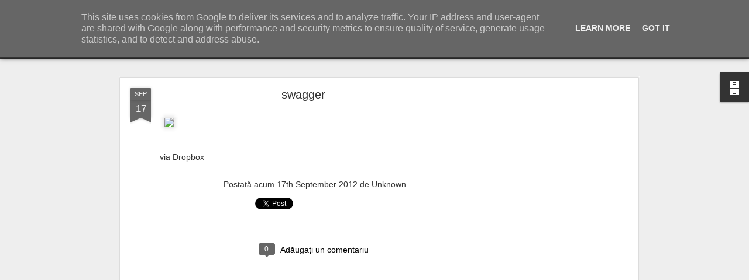

--- FILE ---
content_type: text/javascript; charset=UTF-8
request_url: http://blog.xkid.ro/?v=0&action=initial&widgetId=BlogArchive1&responseType=js&xssi_token=AOuZoY40KbneviHj6-Mn-8nOzmHTMtl94w%3A1768680242238
body_size: 1043
content:
try {
_WidgetManager._HandleControllerResult('BlogArchive1', 'initial',{'url': 'http://blog.xkid.ro/search?updated-min\x3d1969-12-31T16:00:00-08:00\x26updated-max\x3d292278994-08-17T07:12:55Z\x26max-results\x3d50', 'name': 'All Posts', 'expclass': 'expanded', 'toggleId': 'ALL-0', 'post-count': 186, 'data': [{'url': 'http://blog.xkid.ro/2013/', 'name': '2013', 'expclass': 'expanded', 'toggleId': 'YEARLY-1357027200000', 'post-count': 39, 'data': [{'url': 'http://blog.xkid.ro/2013/12/', 'name': 'decembrie', 'expclass': 'expanded', 'toggleId': 'MONTHLY-1385884800000', 'post-count': 15, 'posts': [{'title': '10110_10151431196381892_2027143755_n', 'url': 'http://blog.xkid.ro/2013/12/10110101514311963818922027143755n.html'}, {'title': '376019_569799646374396_751275424_n', 'url': 'http://blog.xkid.ro/2013/12/376019569799646374396751275424n.html'}, {'title': '377203_539799799392636_963709678_n', 'url': 'http://blog.xkid.ro/2013/12/377203539799799392636963709678n.html'}, {'title': '532003_10152252306485400_2057700903_n', 'url': 'http://blog.xkid.ro/2013/12/532003101522523064854002057700903n.html'}, {'title': '603657_10151637093424680_420989165_n', 'url': 'http://blog.xkid.ro/2013/12/60365710151637093424680420989165n.html'}, {'title': '603772_10152254706030400_1593951852_n', 'url': 'http://blog.xkid.ro/2013/12/603772101522547060304001593951852n.html'}, {'title': '941619_594750813891702_22932075_n', 'url': 'http://blog.xkid.ro/2013/12/94161959475081389170222932075n.html'}, {'title': '942605_497807686941176_270367892_n', 'url': 'http://blog.xkid.ro/2013/12/942605497807686941176270367892n.html'}, {'title': '944190_484783208274358_1989310809_n', 'url': 'http://blog.xkid.ro/2013/12/9441904847832082743581989310809n.html'}, {'title': '969326_600724806627636_515055446_n', 'url': 'http://blog.xkid.ro/2013/12/969326600724806627636515055446n.html'}, {'title': '971756_602544603099888_1691483293_n', 'url': 'http://blog.xkid.ro/2013/12/9717566025446030998881691483293n.html'}, {'title': '1045180_614458228587627_529409965_n', 'url': 'http://blog.xkid.ro/2013/12/1045180614458228587627529409965n.html'}, {'title': '1453562_489574144492118_1348325078_n', 'url': 'http://blog.xkid.ro/2013/12/14535624895741444921181348325078n.html'}, {'title': '1514236_10151924763042909_307713969_n', 'url': 'http://blog.xkid.ro/2013/12/151423610151924763042909307713969n.html'}, {'title': 'Black-Cat-With-Christmas-Hat', 'url': 'http://blog.xkid.ro/2013/12/black-cat-with-christmas-hat.html'}]}, {'url': 'http://blog.xkid.ro/2013/05/', 'name': 'mai', 'expclass': 'collapsed', 'toggleId': 'MONTHLY-1367391600000', 'post-count': 1}, {'url': 'http://blog.xkid.ro/2013/04/', 'name': 'aprilie', 'expclass': 'collapsed', 'toggleId': 'MONTHLY-1364799600000', 'post-count': 23}]}, {'url': 'http://blog.xkid.ro/2012/', 'name': '2012', 'expclass': 'collapsed', 'toggleId': 'YEARLY-1325404800000', 'post-count': 147, 'data': [{'url': 'http://blog.xkid.ro/2012/10/', 'name': 'octombrie', 'expclass': 'collapsed', 'toggleId': 'MONTHLY-1349074800000', 'post-count': 23}, {'url': 'http://blog.xkid.ro/2012/09/', 'name': 'septembrie', 'expclass': 'collapsed', 'toggleId': 'MONTHLY-1346482800000', 'post-count': 121}, {'url': 'http://blog.xkid.ro/2012/04/', 'name': 'aprilie', 'expclass': 'collapsed', 'toggleId': 'MONTHLY-1333263600000', 'post-count': 3}]}], 'toggleopen': 'MONTHLY-1385884800000', 'style': 'HIERARCHY', 'title': 'Arhiv\u0103 blog'});
} catch (e) {
  if (typeof log != 'undefined') {
    log('HandleControllerResult failed: ' + e);
  }
}


--- FILE ---
content_type: text/javascript; charset=UTF-8
request_url: http://blog.xkid.ro/?v=0&action=initial&widgetId=BlogArchive1&responseType=js&xssi_token=AOuZoY40KbneviHj6-Mn-8nOzmHTMtl94w%3A1768680242238
body_size: 1043
content:
try {
_WidgetManager._HandleControllerResult('BlogArchive1', 'initial',{'url': 'http://blog.xkid.ro/search?updated-min\x3d1969-12-31T16:00:00-08:00\x26updated-max\x3d292278994-08-17T07:12:55Z\x26max-results\x3d50', 'name': 'All Posts', 'expclass': 'expanded', 'toggleId': 'ALL-0', 'post-count': 186, 'data': [{'url': 'http://blog.xkid.ro/2013/', 'name': '2013', 'expclass': 'expanded', 'toggleId': 'YEARLY-1357027200000', 'post-count': 39, 'data': [{'url': 'http://blog.xkid.ro/2013/12/', 'name': 'decembrie', 'expclass': 'expanded', 'toggleId': 'MONTHLY-1385884800000', 'post-count': 15, 'posts': [{'title': '10110_10151431196381892_2027143755_n', 'url': 'http://blog.xkid.ro/2013/12/10110101514311963818922027143755n.html'}, {'title': '376019_569799646374396_751275424_n', 'url': 'http://blog.xkid.ro/2013/12/376019569799646374396751275424n.html'}, {'title': '377203_539799799392636_963709678_n', 'url': 'http://blog.xkid.ro/2013/12/377203539799799392636963709678n.html'}, {'title': '532003_10152252306485400_2057700903_n', 'url': 'http://blog.xkid.ro/2013/12/532003101522523064854002057700903n.html'}, {'title': '603657_10151637093424680_420989165_n', 'url': 'http://blog.xkid.ro/2013/12/60365710151637093424680420989165n.html'}, {'title': '603772_10152254706030400_1593951852_n', 'url': 'http://blog.xkid.ro/2013/12/603772101522547060304001593951852n.html'}, {'title': '941619_594750813891702_22932075_n', 'url': 'http://blog.xkid.ro/2013/12/94161959475081389170222932075n.html'}, {'title': '942605_497807686941176_270367892_n', 'url': 'http://blog.xkid.ro/2013/12/942605497807686941176270367892n.html'}, {'title': '944190_484783208274358_1989310809_n', 'url': 'http://blog.xkid.ro/2013/12/9441904847832082743581989310809n.html'}, {'title': '969326_600724806627636_515055446_n', 'url': 'http://blog.xkid.ro/2013/12/969326600724806627636515055446n.html'}, {'title': '971756_602544603099888_1691483293_n', 'url': 'http://blog.xkid.ro/2013/12/9717566025446030998881691483293n.html'}, {'title': '1045180_614458228587627_529409965_n', 'url': 'http://blog.xkid.ro/2013/12/1045180614458228587627529409965n.html'}, {'title': '1453562_489574144492118_1348325078_n', 'url': 'http://blog.xkid.ro/2013/12/14535624895741444921181348325078n.html'}, {'title': '1514236_10151924763042909_307713969_n', 'url': 'http://blog.xkid.ro/2013/12/151423610151924763042909307713969n.html'}, {'title': 'Black-Cat-With-Christmas-Hat', 'url': 'http://blog.xkid.ro/2013/12/black-cat-with-christmas-hat.html'}]}, {'url': 'http://blog.xkid.ro/2013/05/', 'name': 'mai', 'expclass': 'collapsed', 'toggleId': 'MONTHLY-1367391600000', 'post-count': 1}, {'url': 'http://blog.xkid.ro/2013/04/', 'name': 'aprilie', 'expclass': 'collapsed', 'toggleId': 'MONTHLY-1364799600000', 'post-count': 23}]}, {'url': 'http://blog.xkid.ro/2012/', 'name': '2012', 'expclass': 'collapsed', 'toggleId': 'YEARLY-1325404800000', 'post-count': 147, 'data': [{'url': 'http://blog.xkid.ro/2012/10/', 'name': 'octombrie', 'expclass': 'collapsed', 'toggleId': 'MONTHLY-1349074800000', 'post-count': 23}, {'url': 'http://blog.xkid.ro/2012/09/', 'name': 'septembrie', 'expclass': 'collapsed', 'toggleId': 'MONTHLY-1346482800000', 'post-count': 121}, {'url': 'http://blog.xkid.ro/2012/04/', 'name': 'aprilie', 'expclass': 'collapsed', 'toggleId': 'MONTHLY-1333263600000', 'post-count': 3}]}], 'toggleopen': 'MONTHLY-1385884800000', 'style': 'HIERARCHY', 'title': 'Arhiv\u0103 blog'});
} catch (e) {
  if (typeof log != 'undefined') {
    log('HandleControllerResult failed: ' + e);
  }
}
